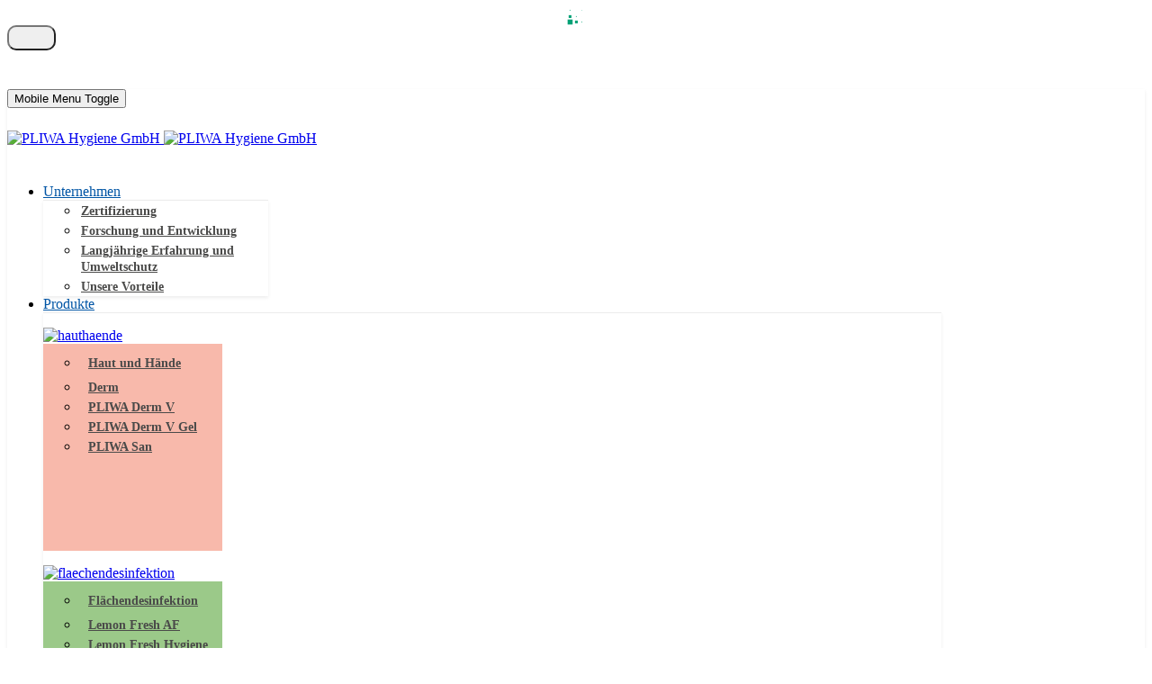

--- FILE ---
content_type: text/html; charset=utf-8
request_url: https://www.pliwa.de/haut-und-haende.html
body_size: 10850
content:
<!DOCTYPE html>
<html lang="de-de" dir="ltr" data-bs-theme="light">

<head>
<script src="https://cloud.ccm19.de/app.js?apiKey=0a58143a45a48d22133154dffacfe708b95f367cb24d6694&amp;domain=6825740adb1144de4e067302" referrerpolicy="origin"></script>
<!-- cookiebanner head -->  
<script data-ccm-loader-src="https://cdn.gtranslate.net/widgets/latest/float.js" type="text/x-ccm-loader" data-gt-orig-url="/" data-gt-orig-domain="www.pliwa.de" data-gt-widget-id="146" defer data-jtaldef-processed="2.0.11"></script>
<!-- gtranslate head -->  
   <meta http-equiv="X-UA-Compatible" content="IE=edge" /><meta name="viewport" content="width=device-width, initial-scale=1" /><meta name="HandheldFriendly" content="true" /><meta name="mobile-web-app-capable" content="YES" /> <!-- document meta -->
   <meta charset="utf-8">
	<meta name="description" content="PLIWA Hygiene GmbH - Hersteller von Desinfektions- und Reinigungsmitteln im medizinisch / pharma-zeutischen Bereich. Versorgen wir seit 1991 Arztpraxen, Zahnarz">
	<meta name="generator" content="Joomla! - Open Source Content Management">
	<title>Haut und Hände – PLIWA Hygiene GmbH</title>
	<link href="/haut-und-haende.feed?type=rss" rel="alternate" type="application/rss+xml" title="Haut und Hände – PLIWA Hygiene GmbH">
	<link href="/haut-und-haende.feed?type=atom" rel="alternate" type="application/atom+xml" title="Haut und Hände – PLIWA Hygiene GmbH">
<link href="/images/Logos/favicon.png?4840e6bd0fbcc563e2ff546f53dd9f7e" rel="shortcut icon" type="image/png" sizes="any" />
	<link href="/images/Logos/pliwa-apple-touch-icon.png?4840e6bd0fbcc563e2ff546f53dd9f7e" rel="apple-touch-icon" type="image/png" sizes="any" />
	<!-- Deaktiviert von JT - ALDEF: <link href="https://fonts.gstatic.com?4840e6bd0fbcc563e2ff546f53dd9f7e" rel="preconnect" /> -->
	<link href="/media/plg_system_jtaldef/index/css/933b6535044bee4bf1223fdf94e4385a.css?d03c5b435927eda3ce86485f4265d608" rel="stylesheet" data-jtaldef-processed="2.0.11"/>
	<link href="/media/plg_system_jtaldef/index/css/fontawesome-v6.7.2-all.css?7661d429bc8c074122870d6ad1efbbbe" rel="stylesheet" data-jtaldef-processed="2.0.11"/>
	<link href="/media/astroid/css/lenis.min.css?4840e6bd0fbcc563e2ff546f53dd9f7e" rel="stylesheet" data-jtaldef-processed="2.0.11"/>
	<link href="/media/templates/site/tp_perfect/css/compiled-2a0d4e309a7113cd45dd752dd6573f39.css?4840e6bd0fbcc563e2ff546f53dd9f7e" rel="stylesheet" data-jtaldef-processed="2.0.11"/>
	<link href="/media/templates/site/tp_perfect/css/compiled-705cf22b95c86a15a14474084c745381.css?4840e6bd0fbcc563e2ff546f53dd9f7e" rel="stylesheet" data-jtaldef-processed="2.0.11"/>
	<link href="/media/vendor/joomla-custom-elements/css/joomla-alert.min.css?0.2.0" rel="stylesheet" data-jtaldef-processed="2.0.11"/>
	<link href="/media/plg_system_jcepro/site/css/content.min.css?86aa0286b6232c4a5b58f892ce080277" rel="stylesheet" data-jtaldef-processed="2.0.11" />
	<link href="/media/uikit3/css/uikit.css?4840e6bd0fbcc563e2ff546f53dd9f7e" rel="stylesheet" defer="defer" data-jtaldef-processed="2.0.11" />
	<style>.sk-cube-grid{width:20px;height:20px;margin:0 auto}.sk-cube-grid .sk-cube{width:33.33%;height:33.33%;background-color:rgb(0, 161, 118);float:left;-webkit-animation:sk-cubeGridScaleDelay 1.3s infinite ease-in-out;animation:sk-cubeGridScaleDelay 1.3s infinite ease-in-out}.sk-cube-grid .sk-cube1{-webkit-animation-delay:.2s;animation-delay:.2s}.sk-cube-grid .sk-cube2{-webkit-animation-delay:.3s;animation-delay:.3s}.sk-cube-grid .sk-cube3{-webkit-animation-delay:.4s;animation-delay:.4s}.sk-cube-grid .sk-cube4{-webkit-animation-delay:.1s;animation-delay:.1s}.sk-cube-grid .sk-cube5{-webkit-animation-delay:.2s;animation-delay:.2s}.sk-cube-grid .sk-cube6{-webkit-animation-delay:.3s;animation-delay:.3s}.sk-cube-grid .sk-cube7{-webkit-animation-delay:0ms;animation-delay:0ms}.sk-cube-grid .sk-cube8{-webkit-animation-delay:.1s;animation-delay:.1s}.sk-cube-grid .sk-cube9{-webkit-animation-delay:.2s;animation-delay:.2s}@-webkit-keyframes sk-cubeGridScaleDelay{0%,100%,70%{-webkit-transform:scale3D(1,1,1);transform:scale3D(1,1,1)}35%{-webkit-transform:scale3D(0,0,1);transform:scale3D(0,0,1)}}@keyframes sk-cubeGridScaleDelay{0%,100%,70%{-webkit-transform:scale3D(1,1,1);transform:scale3D(1,1,1)}35%{-webkit-transform:scale3D(0,0,1);transform:scale3D(0,0,1)}}[data-bs-theme=dark] .sk-cube-grid .sk-cube{background-color:rgb(0, 161, 118);}#astroid-preloader{background:rgb(255, 255, 255);z-index: 99999;}[data-bs-theme=dark] #astroid-preloader{background:rgb(255, 255, 255);}</style>
	<style>H3{
    color: rgb(90, 165, 30) !important;
    font-size: 24px;
}
H5{
    color: rgb(112, 111, 111) !important;
    font-size: 22px;
}
.blog_hauthaende h2 {
  color: #F8B9AB !important;
}
.blog_flaechendesinfektion h2 {
  color: #9BC989 !important;
}
.blog_instrumentendesinfektion h2 {
  color: #B4D7F3 !important;
}
.blog_dentalkrankenhaus h2 {
  color: #ffed97 !important;
}
.blog_dosierhilfen h2 {
  color: #D2B7DB !important;
}
.article-intro-text h5 {
  font-size: 18px !important;
}
.logo-wrapper.astroid-logo .astroid-logo-default,
.logo-wrapper.astroid-logo .astroid-logo-sticky{
    max-height: 140px;
    margin-top: 15px;
    margin-bottom: 15px;
}
.logo-wrapper.astroid-logo .astroid-logo-mobile {
  margin-top: 25px;
  margin-bottom: 25px;
}
.astroid-mobile-menu > .nav-item > a,
.astroid-mobile-menu .nav-child .nav-item-submenu > a{
    min-width: 208px;
}
.astroid-header-section,
.astroid-header-sticky{
    box-shadow: 0 0.125rem 0.25rem rgba(0, 0, 0, 0.075) !important;
}
.astroid-nav .nav-link, .astroid-nav .nav-link:active, .astroid-nav .nav-link.active, .astroid-sidebar-menu .nav-link:active, .astroid-sidebar-menu .nav-link.active {
  color: rgb(0, 85, 165);
}
.megamenu-container, .megamenu-container .nav-submenu .nav-submenu {
    border-top: 1px solid rgba(0, 0, 0, 0.075)  !important;
	box-shadow: 0 0.125rem 0.25rem rgba(0, 0, 0, 0.075) !important;
}
ul > .nav-item-level-1.nav-item > a > .nav-title{
    border-bottom: 3px solid transparent;
}
ul > .nav-item-level-1.nav-item-active > a > .nav-title,
ul > .nav-item-level-1.nav-item:hover > a > .nav-title{
    border-bottom: 3px solid rgb(90, 165, 30);
    transition-duration: 0.5s;
}
.nav-item-id-137 .nav-submenu .nav-item-level-2.nav-item-active > a > .nav-title,
.nav-item-id-137 .nav-submenu .nav-item-level-2:hover > a > .nav-title{
    color: #FFFFFF !important;
    transition-duration: 0.5s;
}
.nav-item-id-137 .megamenu-container li{
    padding: 2px !important;
}
.color-white{
    color: #FFFFFF !important;
}
.category-desc img,
.right.entry-image{
    float: right;
    margin: 0 0 20px 20px;
}
.items-row{
    margin: 40px 0 0 0;
}
.mod-copyright{
    margin-top: 0;
    padding-top: 0;
}
ul.jwts_tabbernav{
	display: inline-block !important;
	margin: 0 !important;
}

ul.jwts_tabbernav li{
	display: inline-block !important;
	margin-bottom: 8px !important;
}
.jwts_tabbertab{
    border-left: 0 !important;
    border-right: 0 !important;
    border-bottom: 0 !important;
    padding-top: 0 !important;
}
.jwts_tabberlive .jwts_tabbertab{
    margin-top: -7px !important;
}
ul.jwts_tabbernav li a{
    background: #d2d7db !important;
    white-space: nowrap !important;
}
ul.jwts_tabbernav li.jwts_tabberactive, 
ul.jwts_tabbernav li.jwts_tabberactive a{
    background: #FFFFFF !important;
}
.phocadownloadfilelist {
  background: none !important;
  border: none !important;
}
.phocadownloadfilelist32{
    background: url('/images/Logos/icon-pdf.png') 0 center no-repeat !important; ;
    padding: 12px 12px 12px 60px;
    margin-bottom: 15px;
}
.startseite-alias .phocadownloadfilelist {
  background-color: #64d09f14 !important;
  padding: 15px 15px 5px 15px;
  margin: 25px 0;
  overflow: auto;
}
.startseite-alias .newsblock {
  background-color: none;
  overflow: hidden;
  margin: 50px 0;
  border-bottom: rgb(0, 85, 165) solid 1px;
}
.startseite-alias .newsblock:last-child {
  border-bottom: none;
}
/** Button **/
.btn {
  min-width: inherit;
  padding: 0.75rem 1.5625rem;
  font-size: 16px;
  border-radius: 0.625rem;
  font-weight: 600;
  cursor: pointer;
  display: inline-block;
  transition: transform 0.2s linear;
}
.btn:hover {
  text-decoration: none;
  transform: translateY(-2px);
}
.btn.btn-light {
  color: #4aa846;
  font-weight: 600;
  border-width: 0px;
  background-color: white;
}
.btn.btn-outline-light {
  font-weight: 600;
}
.btn.btn-outline-light:hover {
  background-color: transparent;
  color: white;
}
.btn.btn-blue {
  color: rgb(0, 85, 165);
  font-weight: 600;
  border-width: 2px;
}
.btn.btn-outline-blue {
  font-weight: 600;
  border: 2px solid rgb(0, 85, 165);
  color: rgb(0, 85, 165);
}
.btn.btn-outline-green {
  font-weight: 600;
  border: 2px solid #4aa846;
  color: #4aa846;
}
.btn.btn-outline-white {
  font-weight: 600;
  border: 2px solid #fff;
  color: #fff;
}
.btn.btn-primary {
  background-color: #4aa846;
  border-color: #4aa846;
  border-width: 2px;
}
.btn.btn-solid-blue {
  background-color: rgb(0, 85, 165);
  color: white;
  font-weight: 600;
  border-width: 2px;
}
.btn.btn-solid-light-blue {
  background-color: #58c9e9;
  color: white;
  font-weight: 600;
  border-width: 2px;
}
.btn.btn-solid-green {
  background-color: #4aa846;
  color: white;
  font-weight: 600;
  border-width: 2px;
}
.btn.btn-solid-purple {
  background-color: #5c2483;
  color: white;
  font-weight: 600;
  border-width: 2px;
}
.btn.btn-outline-white {
  font-weight: 600;
  border: 2px solid white;
  color: white;
  background: transparent;
}
/**Footer **/
.footer .headline-border-primary .module-title {
  border-bottom: none !important;
  margin: 0;
}
.footer .headline-bullet .module-title::before {
 content: none;
}
.footer a {
  color: rgb(90, 165, 30);
  text-decoration: none !important;
}
.footer a:hover {
  text-decoration: underline !important;
}
.footer .active a {
  color: rgb(0, 85, 165);
}
.footer .headline-border-primary .module-title {
  font-size: 18px;
  font-weight: 500;
}
.footer li.current a span.nav-title::after {
	content: none !important;
}
/**Google translate**/
#t-1529472563843{
    height: 43px !important;
}
#gt_float_wrapper{
    position: relative !important;
    top: 0 !important;
    right: 0 !important;
    width: 150px !important;
    margin-top: -4px !important;
    float: right;
    height: 20px;
}
.gt_float_switcher{
    position: absolute !important;
    right: 0 !important;
    top: 0 !important;
    box-shadow: none !important;
}
.gt_float_switcher .gt-current-lang,
.gt_float_switcher .gt_options a{
	padding-top: 6px !important;
	padding-bottom: 6px !important;
	width: 140px !important;
	font-size: 16px !important;
}
.gt_float_switcher img{
    width: 25px !important;
}
.gt_float_switcher .gt_options a{
    color: #444444 !important;
}
.gt_float_switcher .gt-selected{
    text-align: left !important;
}
/**Header for Icon und GT**/
/**#ac-45q4gz00b{
    width: 80% !important;
    max-width: 80% !important;    
}
#ac-44h3u39jx{
    width: 20% !important;
	max-width: 80% !important;
}
@media (max-width: 720px){
    #ac-45q4gz00b{
    width: 50% !important;
    max-width: 50% !important;    
}
#ac-44h3u39jx{
    width: 50% !important;
	max-width: 50% !important;
}
}**/
/**MegaMenü**/
.megamenu-container{
    width: 100%;
    max-width: 998px !important;
}
.megamenu-module {
  padding: 0;
}
.megamenu-container > div > div:first-child{
    display: none !important;
}
.megamenu-container > div > div.col.col-md-2{
    width: 19.9% !important;
}
.mega_spezialprodukte,
.mega_dosierhilfen,
.mega_flaechendesinfektion,
.mega_haut_und_haende,
.mega_instrumentendesinfektion{
    min-height: 210px !important;
    padding-top: 10px !important;
    padding-bottom: 10px !important;
}
.megamenu-container li a{
    font-size: 14px !important;
    line-height: 1.1rem;
    color: #4a4a49 !important;
    font-weight: 600 !important;
}
.megamenu-container li{
    padding: 2px 10px 2px 10px !important;
}
.megamenu-item ul li:first-child{
    margin-bottom: 5px !important;
}
.megamenu-item ul li.current a span.nav-title::after{
    content: "" !important;
}
.mega_haut_und_haende{
    background-color: #F8B9AB !important;
}
.mega_haut_und_haende li:hover,
.mega_haut_und_haende li.current.active{
    background-color:  color-mix(in srgb, #F8B9AB 80%, white);
}
.mega_flaechendesinfektion{
    background-color:  #9BC989 !important;
}
.mega_flaechendesinfektion li:hover,
.mega_flaechendesinfektion li.current.active{
    background-color:  color-mix(in srgb, #9BC989 80%, white);
}
.mega_instrumentendesinfektion{
    background-color:  #B4D7F3 !important;
}
.mega_instrumentendesinfektion li:hover,
.mega_instrumentendesinfektion li.current.active{
    background-color:  color-mix(in srgb, #B4D7F3 80%, white);
}
.mega_spezialprodukte{
    background-color: #ffed97 !important;    
}
.mega_spezialprodukte li:hover,
.mega_spezialprodukte li.current.active{
    background-color:  color-mix(in srgb, #ffed97 80%, white);   
}
.mega_dosierhilfen{
    background-color: #D2B7DB !important;
}
.mega_dosierhilfen li:hover,
.mega_dosierhilfen li.current.active{
    background-color:  color-mix(in srgb, #D2B7DB 80%, white);
}
.moduletable.mega-image p,
.moduletable.mega-image img{
    margin-bottom: 0 !important;
}
/**Forms**/
.onlineforms h3 {
  display: none;
}
@media (min-width: 900px){
.onlineforms .ui.form {
  max-width: 600px;
  float: left;
}
}
.onlineforms .ui.form .grouped.fields .field,
.onlineforms .ui.form .grouped.inline.fields .field {
  display: inline-block !important;
  padding: 0 15px !important;
}
.onlineforms .ui.message .list:not(.ui) li {
  margin: 0;
  padding: 0;
}
.onlineforms .ui.message .list:not(.ui) li::before {
  display:none;
}
@media (max-width:640px){
  .category-desc img,
  .right.entry-image{
    float: none;
  }
}







/**CookieBanner**/
#usercentrics-root .cMxCsL {
  background: #d9d9d9;
  color: #444;
}



</style>
<script src="/media/vendor/jquery/js/jquery.min.js?3.7.1"></script>
	<script src="/media/astroid/js/jquery.easing.min.js?4840e6bd0fbcc563e2ff546f53dd9f7e"></script>
	<script src="/media/astroid/js/megamenu.min.js?4840e6bd0fbcc563e2ff546f53dd9f7e"></script>
	<script src="/media/astroid/js/jquery.hoverIntent.min.js?4840e6bd0fbcc563e2ff546f53dd9f7e"></script>
	<script src="/media/astroid/js/offcanvas.min.js?4840e6bd0fbcc563e2ff546f53dd9f7e"></script>
	<script src="/media/astroid/js/mobilemenu.min.js?4840e6bd0fbcc563e2ff546f53dd9f7e"></script>
	<script src="/media/astroid/js/lenis.min.js?4840e6bd0fbcc563e2ff546f53dd9f7e"></script>
	<script src="/media/astroid/js/script.min.js?4840e6bd0fbcc563e2ff546f53dd9f7e"></script>
	<script type="application/json" class="joomla-script-options new">{"joomla.jtext":{"ERROR":"Fehler","MESSAGE":"Nachricht","NOTICE":"Hinweis","WARNING":"Warnung","JCLOSE":"Schlie\u00dfen","JOK":"OK","JOPEN":"\u00d6ffnen"},"system.paths":{"root":"","rootFull":"https:\/\/www.pliwa.de\/","base":"","baseFull":"https:\/\/www.pliwa.de\/"},"csrf.token":"7ec19d20626d598adc5cd2c28ba9da29"}</script>
	<script src="/media/system/js/core.min.js?37ffe4186289eba9c5df81bea44080aff77b9684"></script>
	<script src="/media/vendor/webcomponentsjs/js/webcomponents-bundle.min.js?2.8.0" nomodule defer></script>
	<script src="/media/system/js/messages-es5.min.js?c29829fd2432533d05b15b771f86c6637708bd9d" nomodule defer></script>
	<script src="/media/system/js/joomla-hidden-mail-es5.min.js?b2c8377606bb898b64d21e2d06c6bb925371b9c3" nomodule defer></script>
	<script src="/media/system/js/joomla-hidden-mail.min.js?065992337609bf436e2fedbcbdc3de1406158b97" type="module"></script>
	<script src="/media/system/js/messages.min.js?7f7aa28ac8e8d42145850e8b45b3bc82ff9a6411" type="module"></script>
	<script src="/media/uikit3/js/uikit.min.js?4840e6bd0fbcc563e2ff546f53dd9f7e" defer data-jtaldef-processed="2.0.11"></script>
	<script src="/media/uikit3/js/uikit-icons.min.js?4840e6bd0fbcc563e2ff546f53dd9f7e" defer data-jtaldef-processed="2.0.11"></script>
	<script>const initSmoothScrollingGSAP = () => {const lenis = new Lenis({duration: 0.367});lenis.on('scroll', ScrollTrigger.update);gsap.ticker.add((time)=>{lenis.raf(time * 1000)});gsap.ticker.lagSmoothing(0);};const initSmoothScrolling = () => {const lenis = new Lenis({duration: 0.367});function raf(time) {lenis.raf(time);requestAnimationFrame(raf);}requestAnimationFrame(raf);};if (typeof ScrollTrigger !== 'undefined') {initSmoothScrollingGSAP()} else {initSmoothScrolling()}</script>
	<script>var TEMPLATE_HASH = "1c87f2d07c312a645996a236f12a6412", ASTROID_COLOR_MODE ="light";</script>
	<script>window.gtranslateSettings = window.gtranslateSettings || {};window.gtranslateSettings['146'] = {"default_language":"de","languages":["en","ar","fr","de","it","ru","es"],"url_structure":"none","wrapper_selector":"#gt-wrapper-146","globe_size":60,"flag_size":32,"flag_style":"2d","custom_domains":null,"float_switcher_open_direction":"bottom","switcher_open_direction":"top","native_language_names":1,"add_new_line":1,"select_language_label":"Select Language","detect_browser_language":0,"custom_css":"","alt_flags":{"en":"usa"},"switcher_horizontal_position":"right","switcher_vertical_position":"top","horizontal_position":"inline","vertical_position":"inline"};</script>
 <!-- joomla head -->
    <!-- head styles -->
    <!-- head scripts -->
</head> <!-- document head -->

<body class="site astroid-framework com-content view-category layout-blog itemid-108 astroid-header-horizontal-right _hauthaende haut-und-haende-alias tp-style-12 de-DE ltr">
   <div id="astroid-preloader" class="d-flex align-items-center justify-content-center position-fixed top-0 start-0 bottom-0 end-0">
   <div class="sk-cube-grid"> <div class="sk-cube sk-cube1"></div><div class="sk-cube sk-cube2"></div><div class="sk-cube sk-cube3"></div><div class="sk-cube sk-cube4"></div><div class="sk-cube sk-cube5"></div><div class="sk-cube sk-cube6"></div><div class="sk-cube sk-cube7"></div><div class="sk-cube sk-cube8"></div><div class="sk-cube sk-cube9"></div></div></div><button type="button" title="Back to Top" id="astroid-backtotop" class="btn circle hideonsm hideonxs" ><i class="fas fa-arrow-up"></i></button><!-- astroid container -->
<div class="astroid-container">
        <!-- astroid content -->
    <div class="astroid-content">
                <!-- astroid layout -->
        <div class="astroid-layout astroid-layout-wide">
                        <!-- astroid wrapper -->
            <div class="astroid-wrapper">
                                <div class="astroid-section" id="t-1529472563843"><div class="container"><div class="astroid-row row" id="ar-1529472563843"><div class="astroid-column col-lg-2 col-md-12 col-sm-12 col-12 col-lg-12" id="ac-44h3u39jx"><div class="astroid-module-position float-right max-width-220" id="tr-t1txwzntf"> <div class="moduletable ">
         <div class="gtranslate_wrapper" id="gt-wrapper-146"></div> </div> </div></div></div></div></div><div class="astroid-section astroid-header-section" id="hs-i0r950axa"><div class="container"><div class="astroid-row row no-gutters gx-0" id="ar-rruz47iv5"><div class="astroid-column col-lg-12 col-md-12 col-sm-12 col-12" id="ac-m3l819ab3"><div class="astroid-module-position" id="h-tmj7xjtce"><!-- header starts -->
<header id="astroid-header" class="astroid-header astroid-horizontal-header astroid-horizontal-right-header" data-megamenu data-megamenu-class=".has-megamenu" data-megamenu-content-class=".megamenu-container" data-dropdown-arrow="true" data-header-offset="true" data-transition-speed="300" data-megamenu-animation="fade" data-easing="linear" data-astroid-trigger="hover" data-megamenu-submenu-class=".nav-submenu,.nav-submenu-static">
   <div class="d-flex flex-row justify-content-between">
               <div class="d-flex d-lg-none justify-content-start">
            <div class="header-mobilemenu-trigger d-lg-none burger-menu-button align-self-center" data-offcanvas="#astroid-mobilemenu" data-effect="mobilemenu-slide">
               <button aria-label="Mobile Menu Toggle" class="button" type="button"><span class="box"><span class="inner"><span class="visually-hidden">Mobile Menu Toggle</span></span></span></button>
            </div>
         </div>
            <div class="header-left-section as-gutter-x-xl@lg d-flex justify-content-start">
                   <!-- logo starts -->
    <!-- image logo starts -->
        <div class="logo-wrapper astroid-logo">
                <a target="_self" class="astroid-logo astroid-logo-image d-flex align-items-center mr-0 mr-lg-4" href="https://www.pliwa.de/">
                                <img src="https://www.pliwa.de/images/Logos/pliwa-hygiene-gmbh-christeyns-medica-care.png" alt="PLIWA Hygiene GmbH" class="astroid-logo-default" />                                    
            <img src="https://www.pliwa.de/images/Logos/pliwa-hygiene-gmbh-christeyns-medica-care.png" alt="PLIWA Hygiene GmbH" class="astroid-logo-mobile" />                            </a>
            </div>
    <!-- image logo ends -->
<!-- logo ends -->                         </div>
                           <div class="header-right-section as-gutter-x-xl@lg d-flex justify-content-end flex-lg-grow-1">
            <nav class=" align-self-center d-none d-lg-block" aria-label="horizontal menu"><ul class="nav astroid-nav d-none d-lg-flex"><li data-position="right" class="nav-item nav-item-id-137 nav-item-level-1 nav-item-deeper nav-item-parent has-megamenu nav-item-dropdown"><!--menu link starts-->
<a href="/unternehmen.html" title="Unternehmen" class="as-menu-item nav-link-item-id-137 nav-link megamenu-item-link item-link-component item-level-1" data-drop-action="hover">
   <span class="nav-title">
                                          <span class="nav-title-text">Unternehmen</span>                                                <i class="fas fa-chevron-down nav-item-caret"></i>
                  </span>
   </a>
<!--menu link ends--><div style="width:250px" class="megamenu-container nav-submenu-container nav-item-level-1"><ul class="nav-submenu"><li data-position="right" class="nav-item-submenu nav-item-id-150 nav-item-level-2"><!--menu link starts-->
<a href="/unternehmen/zertifizierung.html" title="Zertifizierung" class="as-menu-item nav-link-item-id-150 item-link-component item-level-2" data-drop-action="hover">
   <span class="nav-title">
                                          <span class="nav-title-text">Zertifizierung</span>                              </span>
   </a>
<!--menu link ends--></li><li data-position="right" class="nav-item-submenu nav-item-id-154 nav-item-level-2"><!--menu link starts-->
<a href="/unternehmen/forschung-und-entwicklung.html" title="Forschung und Entwicklung" class="as-menu-item nav-link-item-id-154 item-link-component item-level-2" data-drop-action="hover">
   <span class="nav-title">
                                          <span class="nav-title-text">Forschung und Entwicklung</span>                              </span>
   </a>
<!--menu link ends--></li><li data-position="right" class="nav-item-submenu nav-item-id-151 nav-item-level-2"><!--menu link starts-->
<a href="/unternehmen/langjaehrige-erfahrung-und-umweltschutz.html" title="Langjährige Erfahrung und Umweltschutz" class="as-menu-item nav-link-item-id-151 item-link-component item-level-2" data-drop-action="hover">
   <span class="nav-title">
                                          <span class="nav-title-text">Langjährige Erfahrung und Umweltschutz</span>                              </span>
   </a>
<!--menu link ends--></li><li data-position="right" class="nav-item-submenu nav-item-id-152 nav-item-level-2"><!--menu link starts-->
<a href="/unternehmen/unsere-vorteile.html" title="Unsere Vorteile" class="as-menu-item nav-link-item-id-152 item-link-component item-level-2" data-drop-action="hover">
   <span class="nav-title">
                                          <span class="nav-title-text">Unsere Vorteile</span>                              </span>
   </a>
<!--menu link ends--></li></ul></div></li><li data-position="full" class="nav-item nav-item-id-419 nav-item-level-1 nav-item-parent has-megamenu nav-item-megamenu"><!--menu link starts-->
<a href="#" title="Produkte" class="as-menu-item nav-link-item-id-419 nav-link megamenu-item-link item-link-url item-level-1" data-drop-action="hover">
   <span class="nav-title">
                                          <span class="nav-title-text">Produkte</span>                                                <i class="fas fa-chevron-down nav-item-caret"></i>
                  </span>
   </a>
<!--menu link ends--><div style="width:100vw" class="megamenu-container"><div class="row"><div class="col col-md-2"></div><div class="col col-md-2"><div class="megamenu-item megamenu-module"><div class="moduletable mega-image">
        
<div id="mod-custom152" class="mod-custom custom">
    <p><a href="/haut-und-haende.html"><img src="/images/hauthaende.jpg" alt="hauthaende" width="300" height="300" /></a></p></div>
</div>
</div><div class="megamenu-item megamenu-module"><div class="moduletable ">
        <ul class="nav menu menu-module list-inline d-block mega_haut_und_haende">
<li class="item-108 current active"><a href="/haut-und-haende.html" title="Haut und Hände" class="hauthaende"> <span class="nav-title">Haut und Hände</span></a></li><li class="item-116"><a href="/derm.html" title="Derm" class="hauthaende"> <span class="nav-title">Derm</span></a></li><li class="item-548"><a href="/pliwa-derm-v.html" title=" PLIWA Derm V" class="hauthaende"> <span class="nav-title"> PLIWA Derm V</span></a></li><li class="item-549"><a href="/pliwa-derm-v-gel.html" title=" PLIWA Derm V Gel" class="hauthaende"> <span class="nav-title"> PLIWA Derm V Gel</span></a></li><li class="item-118"><a href="/pliwa-san.html" title="PLIWA San" class="hauthaende"> <span class="nav-title">PLIWA San</span></a></li></ul></div>
</div></div><div class="col col-md-2"><div class="megamenu-item megamenu-module"><div class="moduletable mega-image">
        
<div id="mod-custom154" class="mod-custom custom">
    <p><a href="/flaechendesinfektion.html"><img src="/images/flaechendesinfektion.jpg" alt="flaechendesinfektion" width="300" height="300" /></a></p></div>
</div>
</div><div class="megamenu-item megamenu-module"><div class="moduletable ">
        <ul class="nav menu menu-module list-inline d-block mega_flaechendesinfektion">
<li class="item-109"><a href="/flaechendesinfektion.html" title="Flächendesinfektion" class="flaechendesinfektion"> <span class="nav-title">Flächendesinfektion</span></a></li><li class="item-122"><a href="/lemon-fresh-af.html" title="Lemon Fresh AF" class="flaechendesinfektion"> <span class="nav-title">Lemon Fresh AF</span></a></li><li class="item-124"><a href="/lemon-fresh-hygiene-tuecher-af.html" title="Lemon Fresh Hygiene Tücher AF" class="flaechendesinfektion"> <span class="nav-title">Lemon Fresh Hygiene Tücher AF</span></a></li><li class="item-159"><a href="/trioton-rapid-af.html" title="Trioton rapid AF" class="flaechendesinfektion"> <span class="nav-title">Trioton rapid AF</span></a></li><li class="item-126"><a href="/sal.html" title="Sal" class="flaechendesinfektion"> <span class="nav-title">Sal</span></a></li><li class="item-168"><a href="/quick-clean-s-wipes.html" title="Quick &amp; Clean S- Wipes" class="flaechendesinfektion"> <span class="nav-title">Quick &amp; Clean S- Wipes</span></a></li></ul></div>
</div></div><div class="col col-md-2"><div class="megamenu-item megamenu-module"><div class="moduletable mega-image">
        
<div id="mod-custom153" class="mod-custom custom">
    <p><a href="/instrumentendesinfektion.html"><img src="/images/instrumentendesinfektion.jpg" alt="instrumentendesinfektion" width="300" height="300" /></a></p></div>
</div>
</div><div class="megamenu-item megamenu-module"><div class="moduletable ">
        <ul class="nav menu menu-module list-inline d-block mega_instrumentendesinfektion">
<li class="item-110"><a href="/instrumentendesinfektion.html" title="Instrumentendesinfektion" class="instrumentendesinfektion"> <span class="nav-title">Instrumentendesinfektion</span></a></li><li class="item-128"><a href="/biguaton-forte-neu.html" title="Biguaton Forte Neu" class="instrumentendesinfektion"> <span class="nav-title">Biguaton Forte Neu</span></a></li><li class="item-157"><a href="/lozopren-plus-af.html" title="Lozopren plus AF" class="instrumentendesinfektion"> <span class="nav-title">Lozopren plus AF</span></a></li><li class="item-133"><a href="/pliwa-roto-pren.html" title="PLIWA Roto-Pren" class="instrumentendesinfektion"> <span class="nav-title">PLIWA Roto-Pren</span></a></li><li class="item-195"><a href="/mikroclean-plus-d.html" title="Mikroclean Plus D" class="instrumentendesinfektion"> <span class="nav-title">Mikroclean Plus D</span></a></li></ul></div>
</div></div><div class="col col-md-2"><div class="megamenu-item megamenu-module"><div class="moduletable mega-image">
        
<div id="mod-custom155" class="mod-custom custom">
    <p><a href="/spezialprodukte.html"><img src="/images/dentalkrankenhaus.jpg" alt="dentalkrankenhaus" width="300" height="300" /></a></p></div>
</div>
</div><div class="megamenu-item megamenu-module"><div class="moduletable ">
        <ul class="nav menu menu-module list-inline d-block mega_spezialprodukte">
<li class="item-112"><a href="/spezialprodukte.html" title="Spezialprodukte" class="dentalkrankenhaus"> <span class="nav-title">Spezialprodukte</span></a></li><li class="item-131"><a href="/loeffelreiniger.html" title="Löffelreiniger" class="dentalkrankenhaus"> <span class="nav-title">Löffelreiniger</span></a></li></ul></div>
</div></div><div class="col col-md-2"><div class="megamenu-item megamenu-module"><div class="moduletable mega-image">
        
<div id="mod-custom156" class="mod-custom custom">
    <p><a href="/dosierhilfen.html"><img src="/images/dosierhilfen.jpg" alt="dosierhilfen" width="300" height="300" /></a></p></div>
</div>
</div><div class="megamenu-item megamenu-module"><div class="moduletable ">
        <ul class="nav menu menu-module list-inline d-block mega_dosierhilfen">
<li class="item-113"><a href="/dosierhilfen.html" title="Dosierhilfen" class="dosierhilfen"> <span class="nav-title">Dosierhilfen</span></a></li></ul></div>
</div></div></div></div></li><li data-position="left" class="nav-item nav-item-id-550 nav-item-level-1"><!--menu link starts-->
<a href="/katalog.html" title="Katalog" class="as-menu-item nav-link-item-id-550 nav-link item-link-component item-level-1" data-drop-action="hover">
   <span class="nav-title">
                                          <span class="nav-title-text">Katalog</span>                              </span>
   </a>
<!--menu link ends--></li><li data-position="right" class="nav-item nav-item-id-300 nav-item-level-1"><!--menu link starts-->
<a href="https://showroom.pliwa.de/" title="Showroom" class="as-menu-item nav-link-item-id-300 nav-link item-link-url item-level-1" target="_blank" rel="noopener noreferrer" data-drop-action="hover">
   <span class="nav-title">
                                          <span class="nav-title-text">Showroom</span>                              </span>
   </a>
<!--menu link ends--></li><li data-position="right" class="nav-item nav-item-id-138 nav-item-level-1"><!--menu link starts-->
<a href="/kontakt.html" title="Kontakt" class="as-menu-item nav-link-item-id-138 nav-link item-link-component item-level-1" data-drop-action="hover">
   <span class="nav-title">
                                          <span class="nav-title-text">Kontakt</span>                              </span>
   </a>
<!--menu link ends--></li></ul></nav>                                  </div>
         </div>
</header>
<!-- header ends --><!-- header starts -->
<header id="astroid-sticky-header" class="astroid-header astroid-header-sticky header-sticky-desktop header-static-mobile header-static-tablet d-none" data-megamenu data-megamenu-class=".has-megamenu" data-megamenu-content-class=".megamenu-container" data-dropdown-arrow="true" data-header-offset="true" data-transition-speed="300" data-megamenu-animation="fade" data-easing="linear" data-astroid-trigger="hover" data-megamenu-submenu-class=".nav-submenu">
   <div class="container d-flex flex-row justify-content-between">
               <div class="d-flex d-lg-none justify-content-start">
            <div class="header-mobilemenu-trigger d-lg-none burger-menu-button align-self-center" data-offcanvas="#astroid-mobilemenu" data-effect="mobilemenu-slide">
               <button class="button" type="button" aria-label="Mobile Menu Toggle"><span class="box"><span class="inner"><span class="visually-hidden">Mobile Menu Toggle</span></span></span></button>
            </div>
         </div>
            <div class="header-left-section d-flex justify-content-start">
                   <!-- logo starts -->
    <!-- image logo starts -->
        <div class="logo-wrapper astroid-logo">
                <a target="_self" class="astroid-logo astroid-logo-image d-flex align-items-center mr-0 mr-lg-4" href="https://www.pliwa.de/">
                                            <img src="https://www.pliwa.de/images/Logos/pliwa-hygiene-gmbh-christeyns-medica-care.png" alt="PLIWA Hygiene GmbH" class="astroid-logo-sticky" />                        
            <img src="https://www.pliwa.de/images/Logos/pliwa-hygiene-gmbh-christeyns-medica-care.png" alt="PLIWA Hygiene GmbH" class="astroid-logo-mobile" />                            </a>
            </div>
    <!-- image logo ends -->
<!-- logo ends -->               </div>
                           <div class="header-right-section d-flex justify-content-end flex-lg-grow-1">
            <nav class=" astroid-nav-wraper align-self-center px-3 d-none d-lg-block ml-auto" aria-label="sticky menu"><ul class="nav astroid-nav d-none d-lg-flex"><li data-position="right" class="nav-item nav-item-id-137 nav-item-level-1 nav-item-deeper nav-item-parent has-megamenu nav-item-dropdown"><!--menu link starts-->
<a href="/unternehmen.html" title="Unternehmen" class="as-menu-item nav-link-item-id-137 nav-link megamenu-item-link item-link-component item-level-1" data-drop-action="hover">
   <span class="nav-title">
                                          <span class="nav-title-text">Unternehmen</span>                                                <i class="fas fa-chevron-down nav-item-caret"></i>
                  </span>
   </a>
<!--menu link ends--><div style="width:250px" class="megamenu-container nav-submenu-container nav-item-level-1"><ul class="nav-submenu"><li data-position="right" class="nav-item-submenu nav-item-id-150 nav-item-level-2"><!--menu link starts-->
<a href="/unternehmen/zertifizierung.html" title="Zertifizierung" class="as-menu-item nav-link-item-id-150 item-link-component item-level-2" data-drop-action="hover">
   <span class="nav-title">
                                          <span class="nav-title-text">Zertifizierung</span>                              </span>
   </a>
<!--menu link ends--></li><li data-position="right" class="nav-item-submenu nav-item-id-154 nav-item-level-2"><!--menu link starts-->
<a href="/unternehmen/forschung-und-entwicklung.html" title="Forschung und Entwicklung" class="as-menu-item nav-link-item-id-154 item-link-component item-level-2" data-drop-action="hover">
   <span class="nav-title">
                                          <span class="nav-title-text">Forschung und Entwicklung</span>                              </span>
   </a>
<!--menu link ends--></li><li data-position="right" class="nav-item-submenu nav-item-id-151 nav-item-level-2"><!--menu link starts-->
<a href="/unternehmen/langjaehrige-erfahrung-und-umweltschutz.html" title="Langjährige Erfahrung und Umweltschutz" class="as-menu-item nav-link-item-id-151 item-link-component item-level-2" data-drop-action="hover">
   <span class="nav-title">
                                          <span class="nav-title-text">Langjährige Erfahrung und Umweltschutz</span>                              </span>
   </a>
<!--menu link ends--></li><li data-position="right" class="nav-item-submenu nav-item-id-152 nav-item-level-2"><!--menu link starts-->
<a href="/unternehmen/unsere-vorteile.html" title="Unsere Vorteile" class="as-menu-item nav-link-item-id-152 item-link-component item-level-2" data-drop-action="hover">
   <span class="nav-title">
                                          <span class="nav-title-text">Unsere Vorteile</span>                              </span>
   </a>
<!--menu link ends--></li></ul></div></li><li data-position="full" class="nav-item nav-item-id-419 nav-item-level-1 nav-item-parent has-megamenu nav-item-megamenu"><!--menu link starts-->
<a href="#" title="Produkte" class="as-menu-item nav-link-item-id-419 nav-link megamenu-item-link item-link-url item-level-1" data-drop-action="hover">
   <span class="nav-title">
                                          <span class="nav-title-text">Produkte</span>                                                <i class="fas fa-chevron-down nav-item-caret"></i>
                  </span>
   </a>
<!--menu link ends--><div style="width:100vw" class="megamenu-container"><div class="row"><div class="col col-md-2"></div><div class="col col-md-2"><div class="megamenu-item megamenu-module"><div class="moduletable mega-image">
        
<div id="mod-custom152" class="mod-custom custom">
    <p><a href="/haut-und-haende.html"><img src="/images/hauthaende.jpg" alt="hauthaende" width="300" height="300" /></a></p></div>
</div>
</div><div class="megamenu-item megamenu-module"><div class="moduletable ">
        <ul class="nav menu menu-module list-inline d-block mega_haut_und_haende">
<li class="item-108 current active"><a href="/haut-und-haende.html" title="Haut und Hände" class="hauthaende"> <span class="nav-title">Haut und Hände</span></a></li><li class="item-116"><a href="/derm.html" title="Derm" class="hauthaende"> <span class="nav-title">Derm</span></a></li><li class="item-548"><a href="/pliwa-derm-v.html" title=" PLIWA Derm V" class="hauthaende"> <span class="nav-title"> PLIWA Derm V</span></a></li><li class="item-549"><a href="/pliwa-derm-v-gel.html" title=" PLIWA Derm V Gel" class="hauthaende"> <span class="nav-title"> PLIWA Derm V Gel</span></a></li><li class="item-118"><a href="/pliwa-san.html" title="PLIWA San" class="hauthaende"> <span class="nav-title">PLIWA San</span></a></li></ul></div>
</div></div><div class="col col-md-2"><div class="megamenu-item megamenu-module"><div class="moduletable mega-image">
        
<div id="mod-custom154" class="mod-custom custom">
    <p><a href="/flaechendesinfektion.html"><img src="/images/flaechendesinfektion.jpg" alt="flaechendesinfektion" width="300" height="300" /></a></p></div>
</div>
</div><div class="megamenu-item megamenu-module"><div class="moduletable ">
        <ul class="nav menu menu-module list-inline d-block mega_flaechendesinfektion">
<li class="item-109"><a href="/flaechendesinfektion.html" title="Flächendesinfektion" class="flaechendesinfektion"> <span class="nav-title">Flächendesinfektion</span></a></li><li class="item-122"><a href="/lemon-fresh-af.html" title="Lemon Fresh AF" class="flaechendesinfektion"> <span class="nav-title">Lemon Fresh AF</span></a></li><li class="item-124"><a href="/lemon-fresh-hygiene-tuecher-af.html" title="Lemon Fresh Hygiene Tücher AF" class="flaechendesinfektion"> <span class="nav-title">Lemon Fresh Hygiene Tücher AF</span></a></li><li class="item-159"><a href="/trioton-rapid-af.html" title="Trioton rapid AF" class="flaechendesinfektion"> <span class="nav-title">Trioton rapid AF</span></a></li><li class="item-126"><a href="/sal.html" title="Sal" class="flaechendesinfektion"> <span class="nav-title">Sal</span></a></li><li class="item-168"><a href="/quick-clean-s-wipes.html" title="Quick &amp; Clean S- Wipes" class="flaechendesinfektion"> <span class="nav-title">Quick &amp; Clean S- Wipes</span></a></li></ul></div>
</div></div><div class="col col-md-2"><div class="megamenu-item megamenu-module"><div class="moduletable mega-image">
        
<div id="mod-custom153" class="mod-custom custom">
    <p><a href="/instrumentendesinfektion.html"><img src="/images/instrumentendesinfektion.jpg" alt="instrumentendesinfektion" width="300" height="300" /></a></p></div>
</div>
</div><div class="megamenu-item megamenu-module"><div class="moduletable ">
        <ul class="nav menu menu-module list-inline d-block mega_instrumentendesinfektion">
<li class="item-110"><a href="/instrumentendesinfektion.html" title="Instrumentendesinfektion" class="instrumentendesinfektion"> <span class="nav-title">Instrumentendesinfektion</span></a></li><li class="item-128"><a href="/biguaton-forte-neu.html" title="Biguaton Forte Neu" class="instrumentendesinfektion"> <span class="nav-title">Biguaton Forte Neu</span></a></li><li class="item-157"><a href="/lozopren-plus-af.html" title="Lozopren plus AF" class="instrumentendesinfektion"> <span class="nav-title">Lozopren plus AF</span></a></li><li class="item-133"><a href="/pliwa-roto-pren.html" title="PLIWA Roto-Pren" class="instrumentendesinfektion"> <span class="nav-title">PLIWA Roto-Pren</span></a></li><li class="item-195"><a href="/mikroclean-plus-d.html" title="Mikroclean Plus D" class="instrumentendesinfektion"> <span class="nav-title">Mikroclean Plus D</span></a></li></ul></div>
</div></div><div class="col col-md-2"><div class="megamenu-item megamenu-module"><div class="moduletable mega-image">
        
<div id="mod-custom155" class="mod-custom custom">
    <p><a href="/spezialprodukte.html"><img src="/images/dentalkrankenhaus.jpg" alt="dentalkrankenhaus" width="300" height="300" /></a></p></div>
</div>
</div><div class="megamenu-item megamenu-module"><div class="moduletable ">
        <ul class="nav menu menu-module list-inline d-block mega_spezialprodukte">
<li class="item-112"><a href="/spezialprodukte.html" title="Spezialprodukte" class="dentalkrankenhaus"> <span class="nav-title">Spezialprodukte</span></a></li><li class="item-131"><a href="/loeffelreiniger.html" title="Löffelreiniger" class="dentalkrankenhaus"> <span class="nav-title">Löffelreiniger</span></a></li></ul></div>
</div></div><div class="col col-md-2"><div class="megamenu-item megamenu-module"><div class="moduletable mega-image">
        
<div id="mod-custom156" class="mod-custom custom">
    <p><a href="/dosierhilfen.html"><img src="/images/dosierhilfen.jpg" alt="dosierhilfen" width="300" height="300" /></a></p></div>
</div>
</div><div class="megamenu-item megamenu-module"><div class="moduletable ">
        <ul class="nav menu menu-module list-inline d-block mega_dosierhilfen">
<li class="item-113"><a href="/dosierhilfen.html" title="Dosierhilfen" class="dosierhilfen"> <span class="nav-title">Dosierhilfen</span></a></li></ul></div>
</div></div></div></div></li><li data-position="left" class="nav-item nav-item-id-550 nav-item-level-1"><!--menu link starts-->
<a href="/katalog.html" title="Katalog" class="as-menu-item nav-link-item-id-550 nav-link item-link-component item-level-1" data-drop-action="hover">
   <span class="nav-title">
                                          <span class="nav-title-text">Katalog</span>                              </span>
   </a>
<!--menu link ends--></li><li data-position="right" class="nav-item nav-item-id-300 nav-item-level-1"><!--menu link starts-->
<a href="https://showroom.pliwa.de/" title="Showroom" class="as-menu-item nav-link-item-id-300 nav-link item-link-url item-level-1" target="_blank" rel="noopener noreferrer" data-drop-action="hover">
   <span class="nav-title">
                                          <span class="nav-title-text">Showroom</span>                              </span>
   </a>
<!--menu link ends--></li><li data-position="right" class="nav-item nav-item-id-138 nav-item-level-1"><!--menu link starts-->
<a href="/kontakt.html" title="Kontakt" class="as-menu-item nav-link-item-id-138 nav-link item-link-component item-level-1" data-drop-action="hover">
   <span class="nav-title">
                                          <span class="nav-title-text">Kontakt</span>                              </span>
   </a>
<!--menu link ends--></li></ul></nav>                                  </div>
         </div>
</header>
<!-- header ends --></div></div></div></div></div><div class="astroid-section astroid-component-section" id="cs-1528971561366"><div class="container"><div class="astroid-row row" id="ar-1528971561366"><div class="astroid-column col-lg-6 col-md-12 col-sm-12 col-12 col-lg-12" id="ac-1528971561366"><div class="astroid-message" id="m-1528971711775"><div id="system-message-container" aria-live="polite"></div></div><div class="astroid-component" id="ca-1529739248826"><main class="astroid-component-area">
   <div class="blog_hauthaende" itemscope itemtype="https://schema.org/Blog">
   
         <div class="item-title">
         <h2>                            <span class="subheading-category">Haut und Hände</span>
                     </h2>
      </div>
   
   
         <div class="category-desc clearfix">
                     <img src="/images/hauthaende.jpg" alt="" />
                              <h3>Reinigung, Pflege und Desinfektion für Ihre Haut</h3>
<p>Unsere Reinigungs-, Desinfektions- und Pflegemittel für Haut und Hände zeichnen sich durch sehr gute Verträglichkeit und hohe Wirkung aus.</p>
<p>Für nähere Informationen wählen Sie das entsprechende Produkt.</p>               </div>
   
   
      
   
                                                   <div class="items-row row-0 row clearfix">
                        <div class="col-lg-4">
               <div class="article-wraper ">
                  <div class="article-wraper-inner">
                     <article class="item column-1" itemprop="blogPost" itemscope itemtype="https://schema.org/BlogPosting">
                           <div class="system-unpublished">
         <div class="card-body">

            
      
      
      <div class="article-title item-title">
             <div class="page-header">
                    <h2 itemprop="name">
                                    <a href="/derm.html" itemprop="url">
                        Derm                    </a>
                            </h2>
        
        
        
            </div>
      </div>

      <div class="article-intro-text">
         <h5>Haut- und Händedesinfektion<br />2-Propanol-Wasser-Gemisch 70% (V/V)</h5>
      </div>

      


      
      
         </div>

      </div>

                     </article>
                  </div>
               </div>
                           </div>
                                                <div class="col-lg-4">
               <div class="article-wraper ">
                  <div class="article-wraper-inner">
                     <article class="item column-2" itemprop="blogPost" itemscope itemtype="https://schema.org/BlogPosting">
                           <div class="system-unpublished">
         <div class="card-body">

            
      
      
      <div class="article-title item-title">
             <div class="page-header">
                    <h2 itemprop="name">
                                    <a href="/pliwa-derm-v.html" itemprop="url">
                        PLIWA Derm V                    </a>
                            </h2>
        
        
        
            </div>
      </div>

      <div class="article-intro-text">
         <h5>Alkoholische rückfettende Lösung zur Händedesinfektion</h5>
      </div>

      


      
      
         </div>

      </div>

                     </article>
                  </div>
               </div>
                           </div>
                                                <div class="col-lg-4">
               <div class="article-wraper ">
                  <div class="article-wraper-inner">
                     <article class="item column-3" itemprop="blogPost" itemscope itemtype="https://schema.org/BlogPosting">
                           <div class="system-unpublished">
         <div class="card-body">

            
      
      
      <div class="article-title item-title">
             <div class="page-header">
                    <h2 itemprop="name">
                                    <a href="/pliwa-derm-v-gel.html" itemprop="url">
                        PLIWA Derm V Gel                    </a>
                            </h2>
        
        
        
            </div>
      </div>

      <div class="article-intro-text">
         <h5>Alkoholisches rückfettendes Gel zur Händedesinfektion</h5>
      </div>

      


      
      
         </div>

      </div>

                     </article>
                  </div>
               </div>
                           </div>
                        </div>
                                                         <div class="items-row row-1 row clearfix">
                        <div class="col-lg-4">
               <div class="article-wraper ">
                  <div class="article-wraper-inner">
                     <article class="item column-1" itemprop="blogPost" itemscope itemtype="https://schema.org/BlogPosting">
                           <div class="system-unpublished">
         <div class="card-body">

            
      
      
      <div class="article-title item-title">
             <div class="page-header">
                    <h2 itemprop="name">
                                    <a href="/pliwa-san.html" itemprop="url">
                        PLIWA San                    </a>
                            </h2>
        
        
        
            </div>
      </div>

      <div class="article-intro-text">
         <h5>Waschlotion zur Reinigung von Haut und Händen</h5>
      </div>

      


      
      
         </div>

      </div>

                     </article>
                  </div>
               </div>
                           </div>
                        </div>
                  
   
      </div>
</main></div></div></div></div></div><div class="astroid-section Bottom D" id="bd-yuhhtiu0i"><div class="container"><div class="astroid-row row" id="ar-cbqgg3dzj"><div class="astroid-column col-lg-6 col-md-12 col-sm-12 col-12" id="ac-s98994lyt"><div class="astroid-module-position" id="bd1k-31uspkfx4"> <div class="moduletable ">
         <div id="mod-custom144" class="mod-custom custom">
    <p class="color-white"><span style="font-size: 24pt;">NEHMEN SIE KONTAKT AUF</span></p>
<p class="color-white">Haben Sie Fragen, Anregungen oder sind Sie einfach nur auf der Suche nach mehr Informationen? Zögern Sie nicht, sich mit uns in Verbindung zu setzen.</p>
<p>&nbsp;</p>
<div class="contact-us"><a href="/kontakt.html" class="btn btn-outline-white color-white">Kontaktieren Sie uns</a></div></div> </div> </div></div><div class="astroid-column col-lg-6 col-md-12 col-sm-12 col-12" id="ac-tvkr7mgau"><div class="astroid-module-position" id="bd2k-kuwodaxcj"> <div class="moduletable ">
         <div id="mod-custom145" class="mod-custom custom">
    <p class="color-white"><span style="font-size: 24pt;">PLIWA Hygiene GmbH</span></p>
<p class="color-white"><span style="font-size: 16pt;">gehört zum belgischen Konzern Christeyns NV Belgien</span></p>
<p class="color-white">Seit März 2020 gehören wir zur Christeyns Gruppe und stärken unsere Position weiter im Markt. Durch Zusammenlegen der Kompetenzen und des Knowhows kann PLIWA Hygiene GmbH auch weiterhin auf Expansionskurs zielen.</p>
<p>&nbsp;</p>
<p><a href="https://www.christeyns.com/de-de/branchen/medical-care-life-sciences/medical-care/" target="_blank" rel="noopener"><img src="/images/Logos/chr-medical-care-white.png" alt="chr medical care" width="200" height="123" style="margin-right: 20px; float: left;" /></a></p></div> </div> </div></div></div></div></div><div class="astroid-section" id="be-1rlx9n2g5"><div class="container footer"><div class="astroid-row row" id="ar-uqx4cd8jh"><div class="astroid-column col-lg-3 col-md-12 col-sm-12 col-12" id="ac-g76wmeix7"><div class="astroid-module-position headline-border-primary headline-bullet" id="be1-mvz625akv"> <div class="moduletable ">
                    <h3 class="module-title">PLIWA Hygiene GmbH</h3>  <div id="mod-custom87" class="mod-custom custom">
    <p>Als Hersteller von Desinfektions- und Reinigungsmitteln im medizinisch / pharmazeutischen Bereich versorgen wir seit 1991 Arztpraxen, Zahnarztpraxen und Kliniken mit unseren hochwertigen Produkten.</p></div> </div> </div></div><div class="astroid-column col-lg-3 col-md-12 col-sm-12 col-12" id="ac-c9r7jlpgg"><div class="astroid-module-position headline-border-primary headline-bullet" id="be2-5zdhoqvr1"> <div class="moduletable ">
                    <h3 class="module-title">Produkte</h3>  <ul class="nav menu menu-module list-inline d-block ">
<li class="item-420 current active"><a href="/haut-und-haende.html" class="hauthaende"><span class="nav-title">Haut und Hände</span></a></li><li class="item-421"><a href="/flaechendesinfektion.html" class="flaechendesinfektion"><span class="nav-title">Flächendesinfektion</span></a></li><li class="item-422"><a href="/instrumentendesinfektion.html" class="instrumentendesinfektion"><span class="nav-title">Instrumentendesinfektion</span></a></li><li class="item-423"><a href="/spezialprodukte.html" class="dentalkrankenhaus"><span class="nav-title">Spezialprodukte</span></a></li><li class="item-424"><a href="/dosierhilfen.html" class="dosierhilfen"><span class="nav-title">Dosierhilfen</span></a></li></ul> </div> </div></div><div class="astroid-column col-lg-3 col-md-12 col-sm-12 col-12" id="ac-v1y9tvbox"><div class="astroid-module-position headline-border-primary headline-bullet" id="be3-cemrd00uo"> <div class="moduletable ">
                    <h3 class="module-title">Kontakt</h3>  <div id="mod-custom88" class="mod-custom custom">
    <p class="xmsonormal"><b>PLIWA Hygiene GmbH</b></p>
<p>Pliwa-Str. 2<br />D-34323 Malsfeld-Ostheim</p>
<p>Telefon: 0049 56 61 / 73 17-0<br />E-Mail: <joomla-hidden-mail  is-link="1" is-email="1" first="aW5mbw==" last="cGxpd2EuZGU=" text="aW5mb0BwbGl3YS5kZQ==" base="" >Diese E-Mail-Adresse ist vor Spambots geschützt! Zur Anzeige muss JavaScript eingeschaltet sein.</joomla-hidden-mail></p></div> </div> </div></div><div class="astroid-column col-lg-3 col-md-12 col-sm-12 col-12" id="ac-yty2hociu"><div class="astroid-module-position headline-border-primary headline-bullet" id="be4-fvynzfahr"> <div class="moduletable ">
         <ul class="nav menu menu-module list-inline d-block ">
<li class="item-101 default"><a href="/" title="Startseite" > <span class="nav-title">Startseite</span></a></li><li class="item-426"><a href="/kontakt-2.html" title="Kontakt" > <span class="nav-title">Kontakt</span></a></li><li class="item-141"><a href="/impressum.html" title="Impressum" > <span class="nav-title">Impressum</span></a></li><li class="item-142"><a href="/datenschutzerklaerung.html" title="Datenschutzerklärung" > <span class="nav-title">Datenschutzerklärung</span></a></li></ul> </div>  <div class="moduletable mod-copyright">
         <div id="mod-custom143" class="mod-custom custom">
    <div>© 2024 www.pliwa.de</div>
<p>&nbsp;</p></div> </div> </div></div></div></div></div><div class="astroid-section astroid-footer-section" id="f-oel6e1bpp"><div class="container"><div class="astroid-row row" id="ar-pn9wa1b0i"><div class="astroid-column col-lg-12 col-md-12 col-sm-12 col-12" id="ac-y0qc1ag4p"><div class="astroid-module-position" id="f1c-qe89el34j"><div id="astroid-footer" class="astroid-footer">&nbsp;</div></div></div></div></div></div>                            </div>
            <!-- end of astroid wrapper -->
                    </div>
        <!-- end of astroid layout -->
            </div>
    <!-- end of astroid content -->
    <div class="astroid-mobilemenu d-none d-init dir-left" data-class-prefix="astroid-mobilemenu" id="astroid-mobilemenu">
   <div class="burger-menu-button active">
      <button aria-label="Mobile Menu Toggle" type="button" class="button close-offcanvas offcanvas-close-btn">
         <span class="box">
            <span class="inner"><span class="visually-hidden">Mobile Menu Toggle</span></span>
         </span>
      </button>
   </div>
   <ul class="astroid-mobile-menu d-none"><li class="nav-item nav-item-id-427 nav-item-level-1 nav-item-deeper nav-item-parent has-megamenu nav-item-dropdown"><!--menu link starts-->
<a href="/unternehmen-m.html" title="Unternehmen" class="as-menu-item nav-link-item-id-427 nav-link item-link-component item-level-1" data-drop-action="hover">
   <span class="nav-title">
                                          <span class="nav-title-text">Unternehmen</span>                              </span>
   </a>
<!--menu link ends--><ul class="nav-child list-group navbar-subnav level-1"><li class="nav-item-submenu nav-item-id-432 nav-item-level-2"><!--menu link starts-->
<a href="/unternehmen-m/zertifizierung-m.html" title="Zertifizierung" class="as-menu-item nav-link-item-id-432 nav-link item-link-component item-level-2" data-drop-action="hover">
   <span class="nav-title">
                                          <span class="nav-title-text">Zertifizierung</span>                              </span>
   </a>
<!--menu link ends--></li><li class="nav-item-submenu nav-item-id-433 nav-item-level-2"><!--menu link starts-->
<a href="/unternehmen-m/forschung-und-entwicklung-m.html" title="Forschung und Entwicklung" class="as-menu-item nav-link-item-id-433 nav-link item-link-component item-level-2" data-drop-action="hover">
   <span class="nav-title">
                                          <span class="nav-title-text">Forschung und Entwicklung</span>                              </span>
   </a>
<!--menu link ends--></li><li class="nav-item-submenu nav-item-id-434 nav-item-level-2"><!--menu link starts-->
<a href="/unternehmen-m/langjaehrige-erfahrung-und-umweltschutz-m.html" title="Langjährige Erfahrung und Umweltschutz" class="as-menu-item nav-link-item-id-434 nav-link item-link-component item-level-2" data-drop-action="hover">
   <span class="nav-title">
                                          <span class="nav-title-text">Langjährige Erfahrung und Umweltschutz</span>                              </span>
   </a>
<!--menu link ends--></li><li class="nav-item-submenu nav-item-id-435 nav-item-level-2"><!--menu link starts-->
<a href="/unternehmen-m/unsere-vorteile-m.html" title="Unsere Vorteile" class="as-menu-item nav-link-item-id-435 nav-link item-link-component item-level-2" data-drop-action="hover">
   <span class="nav-title">
                                          <span class="nav-title-text">Unsere Vorteile</span>                              </span>
   </a>
<!--menu link ends--></li></ul></li><li class="nav-item nav-item-id-428 nav-item-level-1 nav-item-deeper nav-item-parent has-megamenu nav-item-megamenu"><!--menu link starts-->
<a href="#" title="Produkte" class="as-menu-item nav-link-item-id-428 nav-link item-link-url item-level-1" data-drop-action="hover">
   <span class="nav-title">
                                          <span class="nav-title-text">Produkte</span>                              </span>
   </a>
<!--menu link ends--><ul class="nav-child list-group navbar-subnav level-1"><li class="nav-item-submenu nav-item-id-436 nav-item-level-2 nav-item-deeper nav-item-parent nav-item-megamenu"><!--menu link starts-->
<a href="/produkte-m/haut-und-haende-m.html" title="Haut und Hände" class="as-menu-item hauthaende nav-link-item-id-436 nav-link item-link-component item-level-2" data-drop-action="hover">
   <span class="nav-title">
                                          <span class="nav-title-text">Haut und Hände</span>                              </span>
   </a>
<!--menu link ends--><ul class="nav-child list-group navbar-subnav level-2"><li class="nav-item-submenu nav-item-id-438 nav-item-level-3 nav-item-parent nav-item-megamenu"><!--menu link starts-->
<a href="/produkte-m/haut-und-haende-m/derm-m.html" title="Derm" class="as-menu-item hauthaende nav-link-item-id-438 nav-link item-link-component item-level-3" data-drop-action="hover">
   <span class="nav-title">
                                          <span class="nav-title-text">Derm</span>                              </span>
   </a>
<!--menu link ends--></li><li class="nav-item-submenu nav-item-id-439 nav-item-level-3 nav-item-parent nav-item-megamenu"><!--menu link starts-->
<a href="/produkte-m/haut-und-haende-m/pliwa-san-m.html" title="PLIWA San" class="as-menu-item hauthaende nav-link-item-id-439 nav-link item-link-component item-level-3" data-drop-action="hover">
   <span class="nav-title">
                                          <span class="nav-title-text">PLIWA San</span>                              </span>
   </a>
<!--menu link ends--></li></ul></li><li class="nav-item-submenu nav-item-id-440 nav-item-level-2 nav-item-deeper nav-item-parent nav-item-megamenu"><!--menu link starts-->
<a href="/produkte-m/flaechendesinfektion-m.html" title="Flächendesinfektion" class="as-menu-item flaechendesinfektion nav-link-item-id-440 nav-link item-link-component item-level-2" data-drop-action="hover">
   <span class="nav-title">
                                          <span class="nav-title-text">Flächendesinfektion</span>                              </span>
   </a>
<!--menu link ends--><ul class="nav-child list-group navbar-subnav level-2"><li class="nav-item-submenu nav-item-id-441 nav-item-level-3 nav-item-parent nav-item-megamenu"><!--menu link starts-->
<a href="/produkte-m/flaechendesinfektion-m/lemon-fresh-af-m.html" title="Lemon Fresh AF" class="as-menu-item flaechendesinfektion nav-link-item-id-441 nav-link item-link-component item-level-3" data-drop-action="hover">
   <span class="nav-title">
                                          <span class="nav-title-text">Lemon Fresh AF</span>                              </span>
   </a>
<!--menu link ends--></li><li class="nav-item-submenu nav-item-id-442 nav-item-level-3 nav-item-parent nav-item-megamenu"><!--menu link starts-->
<a href="/produkte-m/flaechendesinfektion-m/lemon-fresh-hygiene-tuecher-af-m.html" title="Lemon Fresh Hygiene Tücher AF" class="as-menu-item flaechendesinfektion nav-link-item-id-442 nav-link item-link-component item-level-3" data-drop-action="hover">
   <span class="nav-title">
                                          <span class="nav-title-text">Lemon Fresh Hygiene Tücher AF</span>                              </span>
   </a>
<!--menu link ends--></li><li class="nav-item-submenu nav-item-id-443 nav-item-level-3 nav-item-parent nav-item-megamenu"><!--menu link starts-->
<a href="/produkte-m/flaechendesinfektion-m/trioton-rapid-af-m.html" title="Trioton rapid AF" class="as-menu-item flaechendesinfektion nav-link-item-id-443 nav-link item-link-component item-level-3" data-drop-action="hover">
   <span class="nav-title">
                                          <span class="nav-title-text">Trioton rapid AF</span>                              </span>
   </a>
<!--menu link ends--></li><li class="nav-item-submenu nav-item-id-445 nav-item-level-3 nav-item-parent nav-item-megamenu"><!--menu link starts-->
<a href="/produkte-m/flaechendesinfektion-m/sal-m.html" title="Sal" class="as-menu-item flaechendesinfektion nav-link-item-id-445 nav-link item-link-component item-level-3" data-drop-action="hover">
   <span class="nav-title">
                                          <span class="nav-title-text">Sal</span>                              </span>
   </a>
<!--menu link ends--></li><li class="nav-item-submenu nav-item-id-446 nav-item-level-3 nav-item-parent nav-item-megamenu"><!--menu link starts-->
<a href="/produkte-m/flaechendesinfektion-m/quick-clean-s-wipes-m.html" title="Quick &amp; Clean S- Wipes" class="as-menu-item flaechendesinfektion nav-link-item-id-446 nav-link item-link-component item-level-3" data-drop-action="hover">
   <span class="nav-title">
                                          <span class="nav-title-text">Quick &amp; Clean S- Wipes</span>                              </span>
   </a>
<!--menu link ends--></li></ul></li><li class="nav-item-submenu nav-item-id-447 nav-item-level-2 nav-item-deeper nav-item-parent nav-item-megamenu"><!--menu link starts-->
<a href="/produkte-m/instrumentendesinfektion-m.html" title="Instrumentendesinfektion" class="as-menu-item instrumentendesinfektion nav-link-item-id-447 nav-link item-link-component item-level-2" data-drop-action="hover">
   <span class="nav-title">
                                          <span class="nav-title-text">Instrumentendesinfektion</span>                              </span>
   </a>
<!--menu link ends--><ul class="nav-child list-group navbar-subnav level-2"><li class="nav-item-submenu nav-item-id-448 nav-item-level-3 nav-item-parent nav-item-megamenu"><!--menu link starts-->
<a href="/produkte-m/instrumentendesinfektion-m/biguaton-forte-neu-m.html" title="Biguaton Forte Neu" class="as-menu-item instrumentendesinfektion nav-link-item-id-448 nav-link item-link-component item-level-3" data-drop-action="hover">
   <span class="nav-title">
                                          <span class="nav-title-text">Biguaton Forte Neu</span>                              </span>
   </a>
<!--menu link ends--></li><li class="nav-item-submenu nav-item-id-449 nav-item-level-3 nav-item-parent nav-item-megamenu"><!--menu link starts-->
<a href="/produkte-m/instrumentendesinfektion-m/lozopren-plus-af-m.html" title="Lozopren plus AF" class="as-menu-item instrumentendesinfektion nav-link-item-id-449 nav-link item-link-component item-level-3" data-drop-action="hover">
   <span class="nav-title">
                                          <span class="nav-title-text">Lozopren plus AF</span>                              </span>
   </a>
<!--menu link ends--></li><li class="nav-item-submenu nav-item-id-450 nav-item-level-3 nav-item-parent nav-item-megamenu"><!--menu link starts-->
<a href="/produkte-m/instrumentendesinfektion-m/pliwa-roto-pren-m.html" title="PLIWA Roto-Pren" class="as-menu-item instrumentendesinfektion nav-link-item-id-450 nav-link item-link-component item-level-3" data-drop-action="hover">
   <span class="nav-title">
                                          <span class="nav-title-text">PLIWA Roto-Pren</span>                              </span>
   </a>
<!--menu link ends--></li><li class="nav-item-submenu nav-item-id-452 nav-item-level-3 nav-item-parent nav-item-megamenu"><!--menu link starts-->
<a href="/produkte-m/instrumentendesinfektion-m/mikroclean-plus-d-m.html" title="Mikroclean Plus D" class="as-menu-item instrumentendesinfektion nav-link-item-id-452 nav-link item-link-component item-level-3" data-drop-action="hover">
   <span class="nav-title">
                                          <span class="nav-title-text">Mikroclean Plus D</span>                              </span>
   </a>
<!--menu link ends--></li></ul></li><li class="nav-item-submenu nav-item-id-453 nav-item-level-2 nav-item-deeper nav-item-parent nav-item-megamenu"><!--menu link starts-->
<a href="/produkte-m/spezialprodukte-m.html" title="Spezialprodukte" class="as-menu-item dentalkrankenhaus nav-link-item-id-453 nav-link item-link-component item-level-2" data-drop-action="hover">
   <span class="nav-title">
                                          <span class="nav-title-text">Spezialprodukte</span>                              </span>
   </a>
<!--menu link ends--><ul class="nav-child list-group navbar-subnav level-2"><li class="nav-item-submenu nav-item-id-455 nav-item-level-3 nav-item-parent nav-item-megamenu"><!--menu link starts-->
<a href="/produkte-m/spezialprodukte-m/loeffelreiniger-m.html" title="Löffelreiniger" class="as-menu-item dentalkrankenhaus nav-link-item-id-455 nav-link item-link-component item-level-3" data-drop-action="hover">
   <span class="nav-title">
                                          <span class="nav-title-text">Löffelreiniger</span>                              </span>
   </a>
<!--menu link ends--></li></ul></li><li class="nav-item-submenu nav-item-id-456 nav-item-level-2 nav-item-parent nav-item-megamenu"><!--menu link starts-->
<a href="/produkte-m/dosierhilfen-m.html" title="Dosierhilfen" class="as-menu-item dosierhilfen nav-link-item-id-456 nav-link item-link-component item-level-2" data-drop-action="hover">
   <span class="nav-title">
                                          <span class="nav-title-text">Dosierhilfen</span>                              </span>
   </a>
<!--menu link ends--></li></ul></li><li class="nav-item nav-item-id-429 nav-item-level-1"><!--menu link starts-->
<a href="https://showroom.pliwa.de/" title="Showroom" class="as-menu-item nav-link-item-id-429 nav-link item-link-url item-level-1" target="_blank" rel="noopener noreferrer" data-drop-action="hover">
   <span class="nav-title">
                                          <span class="nav-title-text">Showroom</span>                              </span>
   </a>
<!--menu link ends--></li><li class="nav-item nav-item-id-430 nav-item-level-1"><!--menu link starts-->
<a href="/news-m.html" title="News" class="as-menu-item nav-link-item-id-430 nav-link item-link-component item-level-1" data-drop-action="hover">
   <span class="nav-title">
                                          <span class="nav-title-text">News</span>                              </span>
   </a>
<!--menu link ends--></li><li class="nav-item nav-item-id-431 nav-item-level-1"><!--menu link starts-->
<a href="/kontakt-m.html" title="Kontakt" class="as-menu-item nav-link-item-id-431 nav-link item-link-component item-level-1" data-drop-action="hover">
   <span class="nav-title">
                                          <span class="nav-title-text">Kontakt</span>                              </span>
   </a>
<!--menu link ends--></li></ul></div></div>
<!-- end of astroid container -->
   <!-- body and layout -->
    <!-- body scripts -->
</body> <!-- document body -->

</html> <!-- document end -->